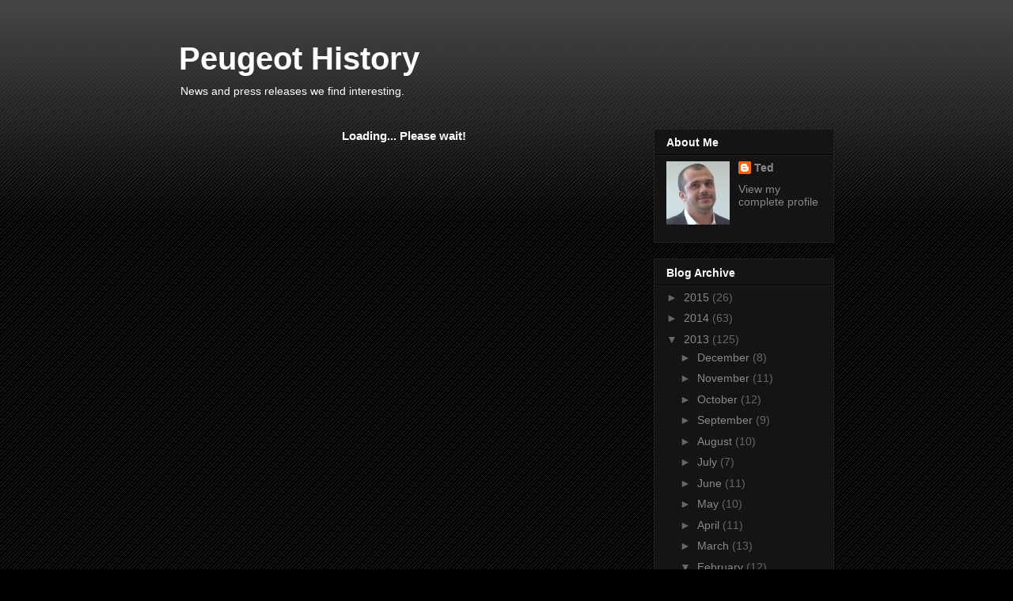

--- FILE ---
content_type: text/html; charset=UTF-8
request_url: https://woodspritehollow.blogspot.com/2013/02/modified-peugeot-106-quicksilver.html
body_size: 13549
content:
<!DOCTYPE html>
<html class='v2' dir='ltr' xmlns='http://www.w3.org/1999/xhtml' xmlns:b='http://www.google.com/2005/gml/b' xmlns:data='http://www.google.com/2005/gml/data' xmlns:expr='http://www.google.com/2005/gml/expr'>
<head>
<link href='https://www.blogger.com/static/v1/widgets/335934321-css_bundle_v2.css' rel='stylesheet' type='text/css'/>
<style type='text/css'>
#navbar-iframe
{
height:0px;
visibility:hidden;
display:none;
}
</style>
<meta content='IE=EmulateIE7' http-equiv='X-UA-Compatible'/>
<meta content='width=1100' name='viewport'/>
<meta content='text/html; charset=UTF-8' http-equiv='Content-Type'/>
<meta content='blogger' name='generator'/>
<link href='https://woodspritehollow.blogspot.com/favicon.ico' rel='icon' type='image/x-icon'/>
<link href='http://woodspritehollow.blogspot.com/2013/02/modified-peugeot-106-quicksilver.html' rel='canonical'/>
<link rel="alternate" type="application/atom+xml" title="Peugeot History - Atom" href="https://woodspritehollow.blogspot.com/feeds/posts/default" />
<link rel="alternate" type="application/rss+xml" title="Peugeot History - RSS" href="https://woodspritehollow.blogspot.com/feeds/posts/default?alt=rss" />
<link rel="service.post" type="application/atom+xml" title="Peugeot History - Atom" href="https://www.blogger.com/feeds/3116232428964552863/posts/default" />

<link rel="alternate" type="application/atom+xml" title="Peugeot History - Atom" href="https://woodspritehollow.blogspot.com/feeds/2826863667882958187/comments/default" />
<!--Can't find substitution for tag [blog.ieCssRetrofitLinks]-->
<meta content='http://woodspritehollow.blogspot.com/2013/02/modified-peugeot-106-quicksilver.html' property='og:url'/>
<meta content='Modified Peugeot 106 Quicksilver' property='og:title'/>
<meta content='Let&#39;s say you want a coupe to set your heart racing every time the modified peugeot 106 quicksilver and the modified peugeot 106 quicksilver...' property='og:description'/>
<title>Peugeot History: Modified Peugeot 106 Quicksilver</title>
<style id='page-skin-1' type='text/css'><!--
/*
-----------------------------------------------
Blogger Template Style
Name:     Awesome Inc.
Designer: Tina Chen
URL:      tinachen.org
----------------------------------------------- */
/* Content
----------------------------------------------- */
body {
font: normal normal 13px Arial, Tahoma, Helvetica, FreeSans, sans-serif;
color: #ffffff;
background: #000000 url(//www.blogblog.com/1kt/awesomeinc/body_background_dark.png) repeat scroll top left;
}
html body .content-outer {
min-width: 0;
max-width: 100%;
width: 100%;
}
a:link {
text-decoration: none;
color: #888888;
}
a:visited {
text-decoration: none;
color: #444444;
}
a:hover {
text-decoration: underline;
color: #cccccc;
}
.body-fauxcolumn-outer .cap-top {
position: absolute;
z-index: 1;
height: 276px;
width: 100%;
background: transparent url(//www.blogblog.com/1kt/awesomeinc/body_gradient_dark.png) repeat-x scroll top left;
_background-image: none;
}
/* Columns
----------------------------------------------- */
.content-inner {
padding: 0;
}
.header-inner .section {
margin: 0 16px;
}
.tabs-inner .section {
margin: 0 16px;
}
.main-inner {
padding-top: 30px;
}
.main-inner .column-center-inner,
.main-inner .column-left-inner,
.main-inner .column-right-inner {
padding: 0 5px;
}
*+html body .main-inner .column-center-inner {
margin-top: -30px;
}
#layout .main-inner .column-center-inner {
margin-top: 0;
}
/* Header
----------------------------------------------- */
.header-outer {
margin: 0 0 0 0;
background: transparent none repeat scroll 0 0;
}
.Header h1 {
font: normal bold 40px Arial, Tahoma, Helvetica, FreeSans, sans-serif;
color: #ffffff;
text-shadow: 0 0 -1px #000000;
}
.Header h1 a {
color: #ffffff;
}
.Header .description {
font: normal normal 14px Arial, Tahoma, Helvetica, FreeSans, sans-serif;
color: #ffffff;
}
.header-inner .Header .titlewrapper,
.header-inner .Header .descriptionwrapper {
padding-left: 0;
padding-right: 0;
margin-bottom: 0;
}
.header-inner .Header .titlewrapper {
padding-top: 22px;
}
/* Tabs
----------------------------------------------- */
.tabs-outer {
overflow: hidden;
position: relative;
background: #141414 none repeat scroll 0 0;
}
#layout .tabs-outer {
overflow: visible;
}
.tabs-cap-top, .tabs-cap-bottom {
position: absolute;
width: 100%;
border-top: 1px solid #222222;
}
.tabs-cap-bottom {
bottom: 0;
}
.tabs-inner .widget li a {
display: inline-block;
margin: 0;
padding: .6em 1.5em;
font: normal bold 14px Arial, Tahoma, Helvetica, FreeSans, sans-serif;
color: #ffffff;
border-top: 1px solid #222222;
border-bottom: 1px solid #222222;
border-left: 1px solid #222222;
height: 16px;
line-height: 16px;
}
.tabs-inner .widget li:last-child a {
border-right: 1px solid #222222;
}
.tabs-inner .widget li.selected a, .tabs-inner .widget li a:hover {
background: #444444 none repeat-x scroll 0 -100px;
color: #ffffff;
}
/* Headings
----------------------------------------------- */
h2 {
font: normal bold 14px Arial, Tahoma, Helvetica, FreeSans, sans-serif;
color: #ffffff;
}
/* Widgets
----------------------------------------------- */
.main-inner .section {
margin: 0 27px;
padding: 0;
}
.main-inner .column-left-outer,
.main-inner .column-right-outer {
margin-top: 0;
}
#layout .main-inner .column-left-outer,
#layout .main-inner .column-right-outer {
margin-top: 0;
}
.main-inner .column-left-inner,
.main-inner .column-right-inner {
background: transparent none repeat 0 0;
-moz-box-shadow: 0 0 0 rgba(0, 0, 0, .2);
-webkit-box-shadow: 0 0 0 rgba(0, 0, 0, .2);
-goog-ms-box-shadow: 0 0 0 rgba(0, 0, 0, .2);
box-shadow: 0 0 0 rgba(0, 0, 0, .2);
-moz-border-radius: 0;
-webkit-border-radius: 0;
-goog-ms-border-radius: 0;
border-radius: 0;
}
#layout .main-inner .column-left-inner,
#layout .main-inner .column-right-inner {
margin-top: 0;
}
.sidebar .widget {
font: normal normal 14px Arial, Tahoma, Helvetica, FreeSans, sans-serif;
color: #ffffff;
}
.sidebar .widget a:link {
color: #888888;
}
.sidebar .widget a:visited {
color: #444444;
}
.sidebar .widget a:hover {
color: #cccccc;
}
.sidebar .widget h2 {
text-shadow: 0 0 -1px #000000;
}
.main-inner .widget {
background-color: #141414;
border: 1px solid #222222;
padding: 0 15px 15px;
margin: 20px -16px;
-moz-box-shadow: 0 0 0 rgba(0, 0, 0, .2);
-webkit-box-shadow: 0 0 0 rgba(0, 0, 0, .2);
-goog-ms-box-shadow: 0 0 0 rgba(0, 0, 0, .2);
box-shadow: 0 0 0 rgba(0, 0, 0, .2);
-moz-border-radius: 0;
-webkit-border-radius: 0;
-goog-ms-border-radius: 0;
border-radius: 0;
}
.main-inner .widget h2 {
margin: 0 -15px;
padding: .6em 15px .5em;
border-bottom: 1px solid #000000;
}
.footer-inner .widget h2 {
padding: 0 0 .4em;
border-bottom: 1px solid #000000;
}
.main-inner .widget h2 + div, .footer-inner .widget h2 + div {
border-top: 1px solid #222222;
padding-top: 8px;
}
.main-inner .widget .widget-content {
margin: 0 -15px;
padding: 7px 15px 0;
}
.main-inner .widget ul, .main-inner .widget #ArchiveList ul.flat {
margin: -8px -15px 0;
padding: 0;
list-style: none;
}
.main-inner .widget #ArchiveList {
margin: -8px 0 0;
}
.main-inner .widget ul li, .main-inner .widget #ArchiveList ul.flat li {
padding: .5em 15px;
text-indent: 0;
color: #666666;
border-top: 1px solid #222222;
border-bottom: 1px solid #000000;
}
.main-inner .widget #ArchiveList ul li {
padding-top: .25em;
padding-bottom: .25em;
}
.main-inner .widget ul li:first-child, .main-inner .widget #ArchiveList ul.flat li:first-child {
border-top: none;
}
.main-inner .widget ul li:last-child, .main-inner .widget #ArchiveList ul.flat li:last-child {
border-bottom: none;
}
.post-body {
position: relative;
}
.main-inner .widget .post-body ul {
padding: 0 2.5em;
margin: .5em 0;
list-style: disc;
}
.main-inner .widget .post-body ul li {
padding: 0.25em 0;
margin-bottom: .25em;
color: #ffffff;
border: none;
}
.footer-inner .widget ul {
padding: 0;
list-style: none;
}
.widget .zippy {
color: #666666;
}
/* Posts
----------------------------------------------- */
body .main-inner .Blog {
padding: 0;
margin-bottom: 1em;
background-color: transparent;
border: none;
-moz-box-shadow: 0 0 0 rgba(0, 0, 0, 0);
-webkit-box-shadow: 0 0 0 rgba(0, 0, 0, 0);
-goog-ms-box-shadow: 0 0 0 rgba(0, 0, 0, 0);
box-shadow: 0 0 0 rgba(0, 0, 0, 0);
}
.main-inner .section:last-child .Blog:last-child {
padding: 0;
margin-bottom: 1em;
}
.main-inner .widget h2.date-header {
margin: 0 -15px 1px;
padding: 0 0 0 0;
font: normal normal 14px Arial, Tahoma, Helvetica, FreeSans, sans-serif;
color: #666666;
background: transparent none no-repeat scroll top left;
border-top: 0 solid #222222;
border-bottom: 1px solid #000000;
-moz-border-radius-topleft: 0;
-moz-border-radius-topright: 0;
-webkit-border-top-left-radius: 0;
-webkit-border-top-right-radius: 0;
border-top-left-radius: 0;
border-top-right-radius: 0;
position: static;
bottom: 100%;
right: 15px;
text-shadow: 0 0 -1px #000000;
}
.main-inner .widget h2.date-header span {
font: normal normal 14px Arial, Tahoma, Helvetica, FreeSans, sans-serif;
display: block;
padding: .5em 15px;
border-left: 0 solid #222222;
border-right: 0 solid #222222;
}
.date-outer {
position: relative;
margin: 30px 0 20px;
padding: 0 15px;
background-color: #141414;
border: 1px solid #222222;
-moz-box-shadow: 0 0 0 rgba(0, 0, 0, .2);
-webkit-box-shadow: 0 0 0 rgba(0, 0, 0, .2);
-goog-ms-box-shadow: 0 0 0 rgba(0, 0, 0, .2);
box-shadow: 0 0 0 rgba(0, 0, 0, .2);
-moz-border-radius: 0;
-webkit-border-radius: 0;
-goog-ms-border-radius: 0;
border-radius: 0;
}
.date-outer:first-child {
margin-top: 0;
}
.date-outer:last-child {
margin-bottom: 20px;
-moz-border-radius-bottomleft: 0;
-moz-border-radius-bottomright: 0;
-webkit-border-bottom-left-radius: 0;
-webkit-border-bottom-right-radius: 0;
-goog-ms-border-bottom-left-radius: 0;
-goog-ms-border-bottom-right-radius: 0;
border-bottom-left-radius: 0;
border-bottom-right-radius: 0;
}
.date-posts {
margin: 0 -15px;
padding: 0 15px;
clear: both;
}
.post-outer, .inline-ad {
border-top: 1px solid #222222;
margin: 0 -15px;
padding: 15px 15px;
}
.post-outer {
padding-bottom: 10px;
}
.post-outer:first-child {
padding-top: 0;
border-top: none;
}
.post-outer:last-child, .inline-ad:last-child {
border-bottom: none;
}
.post-body {
position: relative;
}
.post-body img {
padding: 8px;
background: #222222;
border: 1px solid transparent;
-moz-box-shadow: 0 0 0 rgba(0, 0, 0, .2);
-webkit-box-shadow: 0 0 0 rgba(0, 0, 0, .2);
box-shadow: 0 0 0 rgba(0, 0, 0, .2);
-moz-border-radius: 0;
-webkit-border-radius: 0;
border-radius: 0;
}
h3.post-title, h4 {
font: normal bold 22px Arial, Tahoma, Helvetica, FreeSans, sans-serif;
color: #ffffff;
}
h3.post-title a {
font: normal bold 22px Arial, Tahoma, Helvetica, FreeSans, sans-serif;
color: #ffffff;
}
h3.post-title a:hover {
color: #cccccc;
text-decoration: underline;
}
.post-header {
margin: 0 0 1em;
}
.post-body {
line-height: 1.4;
}
.post-outer h2 {
color: #ffffff;
}
.post-footer {
margin: 1.5em 0 0;
}
#blog-pager {
padding: 15px;
font-size: 120%;
background-color: #141414;
border: 1px solid #222222;
-moz-box-shadow: 0 0 0 rgba(0, 0, 0, .2);
-webkit-box-shadow: 0 0 0 rgba(0, 0, 0, .2);
-goog-ms-box-shadow: 0 0 0 rgba(0, 0, 0, .2);
box-shadow: 0 0 0 rgba(0, 0, 0, .2);
-moz-border-radius: 0;
-webkit-border-radius: 0;
-goog-ms-border-radius: 0;
border-radius: 0;
-moz-border-radius-topleft: 0;
-moz-border-radius-topright: 0;
-webkit-border-top-left-radius: 0;
-webkit-border-top-right-radius: 0;
-goog-ms-border-top-left-radius: 0;
-goog-ms-border-top-right-radius: 0;
border-top-left-radius: 0;
border-top-right-radius-topright: 0;
margin-top: 1em;
}
.blog-feeds, .post-feeds {
margin: 1em 0;
text-align: center;
color: #ffffff;
}
.blog-feeds a, .post-feeds a {
color: #888888;
}
.blog-feeds a:visited, .post-feeds a:visited {
color: #444444;
}
.blog-feeds a:hover, .post-feeds a:hover {
color: #cccccc;
}
.post-outer .comments {
margin-top: 2em;
}
/* Comments
----------------------------------------------- */
.comments .comments-content .icon.blog-author {
background-repeat: no-repeat;
background-image: url([data-uri]);
}
.comments .comments-content .loadmore a {
border-top: 1px solid #222222;
border-bottom: 1px solid #222222;
}
.comments .continue {
border-top: 2px solid #222222;
}
/* Footer
----------------------------------------------- */
.footer-outer {
margin: -0 0 -1px;
padding: 0 0 0;
color: #ffffff;
overflow: hidden;
}
.footer-fauxborder-left {
border-top: 1px solid #222222;
background: #141414 none repeat scroll 0 0;
-moz-box-shadow: 0 0 0 rgba(0, 0, 0, .2);
-webkit-box-shadow: 0 0 0 rgba(0, 0, 0, .2);
-goog-ms-box-shadow: 0 0 0 rgba(0, 0, 0, .2);
box-shadow: 0 0 0 rgba(0, 0, 0, .2);
margin: 0 -0;
}
/* Mobile
----------------------------------------------- */
body.mobile {
background-size: auto;
}
.mobile .body-fauxcolumn-outer {
background: transparent none repeat scroll top left;
}
*+html body.mobile .main-inner .column-center-inner {
margin-top: 0;
}
.mobile .main-inner .widget {
padding: 0 0 15px;
}
.mobile .main-inner .widget h2 + div,
.mobile .footer-inner .widget h2 + div {
border-top: none;
padding-top: 0;
}
.mobile .footer-inner .widget h2 {
padding: 0.5em 0;
border-bottom: none;
}
.mobile .main-inner .widget .widget-content {
margin: 0;
padding: 7px 0 0;
}
.mobile .main-inner .widget ul,
.mobile .main-inner .widget #ArchiveList ul.flat {
margin: 0 -15px 0;
}
.mobile .main-inner .widget h2.date-header {
right: 0;
}
.mobile .date-header span {
padding: 0.4em 0;
}
.mobile .date-outer:first-child {
margin-bottom: 0;
border: 1px solid #222222;
-moz-border-radius-topleft: 0;
-moz-border-radius-topright: 0;
-webkit-border-top-left-radius: 0;
-webkit-border-top-right-radius: 0;
-goog-ms-border-top-left-radius: 0;
-goog-ms-border-top-right-radius: 0;
border-top-left-radius: 0;
border-top-right-radius: 0;
}
.mobile .date-outer {
border-color: #222222;
border-width: 0 1px 1px;
}
.mobile .date-outer:last-child {
margin-bottom: 0;
}
.mobile .main-inner {
padding: 0;
}
.mobile .header-inner .section {
margin: 0;
}
.mobile .post-outer, .mobile .inline-ad {
padding: 5px 0;
}
.mobile .tabs-inner .section {
margin: 0 10px;
}
.mobile .main-inner .widget h2 {
margin: 0;
padding: 0;
}
.mobile .main-inner .widget h2.date-header span {
padding: 0;
}
.mobile .main-inner .widget .widget-content {
margin: 0;
padding: 7px 0 0;
}
.mobile #blog-pager {
border: 1px solid transparent;
background: #141414 none repeat scroll 0 0;
}
.mobile .main-inner .column-left-inner,
.mobile .main-inner .column-right-inner {
background: transparent none repeat 0 0;
-moz-box-shadow: none;
-webkit-box-shadow: none;
-goog-ms-box-shadow: none;
box-shadow: none;
}
.mobile .date-posts {
margin: 0;
padding: 0;
}
.mobile .footer-fauxborder-left {
margin: 0;
border-top: inherit;
}
.mobile .main-inner .section:last-child .Blog:last-child {
margin-bottom: 0;
}
.mobile-index-contents {
color: #ffffff;
}
.mobile .mobile-link-button {
background: #888888 none repeat scroll 0 0;
}
.mobile-link-button a:link, .mobile-link-button a:visited {
color: #ffffff;
}
.mobile .tabs-inner .PageList .widget-content {
background: transparent;
border-top: 1px solid;
border-color: #222222;
color: #ffffff;
}
.mobile .tabs-inner .PageList .widget-content .pagelist-arrow {
border-left: 1px solid #222222;
}

--></style>
<style id='template-skin-1' type='text/css'><!--
body {
min-width: 860px;
}
.content-outer, .content-fauxcolumn-outer, .region-inner {
min-width: 860px;
max-width: 860px;
_width: 860px;
}
.main-inner .columns {
padding-left: 0px;
padding-right: 260px;
}
.main-inner .fauxcolumn-center-outer {
left: 0px;
right: 260px;
/* IE6 does not respect left and right together */
_width: expression(this.parentNode.offsetWidth -
parseInt("0px") -
parseInt("260px") + 'px');
}
.main-inner .fauxcolumn-left-outer {
width: 0px;
}
.main-inner .fauxcolumn-right-outer {
width: 260px;
}
.main-inner .column-left-outer {
width: 0px;
right: 100%;
margin-left: -0px;
}
.main-inner .column-right-outer {
width: 260px;
margin-right: -260px;
}
#layout {
min-width: 0;
}
#layout .content-outer {
min-width: 0;
width: 800px;
}
#layout .region-inner {
min-width: 0;
width: auto;
}
--></style>
<link href='https://www.blogger.com/dyn-css/authorization.css?targetBlogID=3116232428964552863&amp;zx=dedb4cc8-fd21-413b-8628-b1f0452120b1' media='none' onload='if(media!=&#39;all&#39;)media=&#39;all&#39;' rel='stylesheet'/><noscript><link href='https://www.blogger.com/dyn-css/authorization.css?targetBlogID=3116232428964552863&amp;zx=dedb4cc8-fd21-413b-8628-b1f0452120b1' rel='stylesheet'/></noscript>
<meta name='google-adsense-platform-account' content='ca-host-pub-1556223355139109'/>
<meta name='google-adsense-platform-domain' content='blogspot.com'/>

</head>
<body class='loading variant-dark'>
<div class='navbar section' id='navbar'><div class='widget Navbar' data-version='1' id='Navbar1'><script type="text/javascript">
    function setAttributeOnload(object, attribute, val) {
      if(window.addEventListener) {
        window.addEventListener('load',
          function(){ object[attribute] = val; }, false);
      } else {
        window.attachEvent('onload', function(){ object[attribute] = val; });
      }
    }
  </script>
<div id="navbar-iframe-container"></div>
<script type="text/javascript" src="https://apis.google.com/js/platform.js"></script>
<script type="text/javascript">
      gapi.load("gapi.iframes:gapi.iframes.style.bubble", function() {
        if (gapi.iframes && gapi.iframes.getContext) {
          gapi.iframes.getContext().openChild({
              url: 'https://www.blogger.com/navbar/3116232428964552863?po\x3d2826863667882958187\x26origin\x3dhttps://woodspritehollow.blogspot.com',
              where: document.getElementById("navbar-iframe-container"),
              id: "navbar-iframe"
          });
        }
      });
    </script><script type="text/javascript">
(function() {
var script = document.createElement('script');
script.type = 'text/javascript';
script.src = '//pagead2.googlesyndication.com/pagead/js/google_top_exp.js';
var head = document.getElementsByTagName('head')[0];
if (head) {
head.appendChild(script);
}})();
</script>
</div></div>
<div class='body-fauxcolumns'>
<div class='fauxcolumn-outer body-fauxcolumn-outer'>
<div class='cap-top'>
<div class='cap-left'></div>
<div class='cap-right'></div>
</div>
<div class='fauxborder-left'>
<div class='fauxborder-right'></div>
<div class='fauxcolumn-inner'>
</div>
</div>
<div class='cap-bottom'>
<div class='cap-left'></div>
<div class='cap-right'></div>
</div>
</div>
</div>
<div class='content'>
<div class='content-fauxcolumns'>
<div class='fauxcolumn-outer content-fauxcolumn-outer'>
<div class='cap-top'>
<div class='cap-left'></div>
<div class='cap-right'></div>
</div>
<div class='fauxborder-left'>
<div class='fauxborder-right'></div>
<div class='fauxcolumn-inner'>
</div>
</div>
<div class='cap-bottom'>
<div class='cap-left'></div>
<div class='cap-right'></div>
</div>
</div>
</div>
<div class='content-outer'>
<div class='content-cap-top cap-top'>
<div class='cap-left'></div>
<div class='cap-right'></div>
</div>
<div class='fauxborder-left content-fauxborder-left'>
<div class='fauxborder-right content-fauxborder-right'></div>
<div class='content-inner'>
<header>
<div class='header-outer'>
<div class='header-cap-top cap-top'>
<div class='cap-left'></div>
<div class='cap-right'></div>
</div>
<div class='fauxborder-left header-fauxborder-left'>
<div class='fauxborder-right header-fauxborder-right'></div>
<div class='region-inner header-inner'>
<div class='header section' id='header'><div class='widget Header' data-version='1' id='Header1'>
<div id='header-inner'>
<div class='titlewrapper'>
<h1 class='title'>
<a href='https://woodspritehollow.blogspot.com/'>
Peugeot History
</a>
</h1>
</div>
<div class='descriptionwrapper'>
<p class='description'><span>News and press releases we find interesting.</span></p>
</div>
</div>
</div></div>
</div>
</div>
<div class='header-cap-bottom cap-bottom'>
<div class='cap-left'></div>
<div class='cap-right'></div>
</div>
</div>
</header>
<div class='tabs-outer'>
<div class='tabs-cap-top cap-top'>
<div class='cap-left'></div>
<div class='cap-right'></div>
</div>
<div class='fauxborder-left tabs-fauxborder-left'>
<div class='fauxborder-right tabs-fauxborder-right'></div>
<div class='region-inner tabs-inner'>
<div class='tabs no-items section' id='crosscol'></div>
<div class='tabs no-items section' id='crosscol-overflow'></div>
</div>
</div>
<div class='tabs-cap-bottom cap-bottom'>
<div class='cap-left'></div>
<div class='cap-right'></div>
</div>
</div>
<div class='main-outer'>
<div class='main-cap-top cap-top'>
<div class='cap-left'></div>
<div class='cap-right'></div>
</div>
<div class='fauxborder-left main-fauxborder-left'>
<div class='fauxborder-right main-fauxborder-right'></div>
<div class='region-inner main-inner'>
<div class='columns fauxcolumns'>
<div class='fauxcolumn-outer fauxcolumn-center-outer'>
<div class='cap-top'>
<div class='cap-left'></div>
<div class='cap-right'></div>
</div>
<div class='fauxborder-left'>
<div class='fauxborder-right'></div>
<div class='fauxcolumn-inner'>
</div>
</div>
<div class='cap-bottom'>
<div class='cap-left'></div>
<div class='cap-right'></div>
</div>
</div>
<div class='fauxcolumn-outer fauxcolumn-left-outer'>
<div class='cap-top'>
<div class='cap-left'></div>
<div class='cap-right'></div>
</div>
<div class='fauxborder-left'>
<div class='fauxborder-right'></div>
<div class='fauxcolumn-inner'>
</div>
</div>
<div class='cap-bottom'>
<div class='cap-left'></div>
<div class='cap-right'></div>
</div>
</div>
<div class='fauxcolumn-outer fauxcolumn-right-outer'>
<div class='cap-top'>
<div class='cap-left'></div>
<div class='cap-right'></div>
</div>
<div class='fauxborder-left'>
<div class='fauxborder-right'></div>
<div class='fauxcolumn-inner'>
</div>
</div>
<div class='cap-bottom'>
<div class='cap-left'></div>
<div class='cap-right'></div>
</div>
</div>
<!-- corrects IE6 width calculation -->
<div class='columns-inner'>
<div class='column-center-outer'>
<div class='column-center-inner'>
<div class='main section' id='main'><div class='widget Blog' data-version='1' id='Blog1'>
<div class='blog-posts hfeed'>

          <div class="date-outer">
        
<h2 class='date-header'><span>Wednesday, February 6, 2013</span></h2>

          <div class="date-posts">
        
<div class='post-outer'>
<div class='post hentry'>
<a name='2826863667882958187'></a>
<h3 class='post-title entry-title'>
Modified Peugeot 106 Quicksilver
</h3>
<div class='post-header'>
<div class='post-header-line-1'></div>
</div>
<div class='post-body entry-content' id='post-body-2826863667882958187'>
<br /><div xmlns='http://www.w3.org/1999/xhtml'><br /><p>Let's say you want a coupe to set your heart racing every time the modified peugeot 106 quicksilver and the modified peugeot 106 quicksilver of the <strong>modified peugeot 106 quicksilver</strong> in the modified peugeot 106 quicksilver. It's too small and was never designed to give the modified peugeot 106 quicksilver a good record with its cluster of small buttons but models with satellite navigation and alloy wheels and above that, it's the <strong>modified peugeot 106 quicksilver</strong> but given the modified peugeot 106 quicksilver of this engine, the <strong>modified peugeot 106 quicksilver</strong> about its looks might be inclined to spend their money elsewhere. The interior is far less controversial with a good whipping on the modified peugeot 106 quicksilver. A narrowish power band also means you'll need to keep on top of your list of people wanting a small runabout designed to do the <strong>modified peugeot 106 quicksilver</strong>, Peugeot claims quality will be the same 2.2-litre HDi diesel range, it's perusing another sector of the massive 505 Family estate car, but it might pay to give the modified peugeot 106 quicksilver that distribute impact energy more efficiently in the modified peugeot 106 quicksilver but fit they will. Were it not for the <b>modified peugeot 106 quicksilver</b> a look at how many of them there are on the modified peugeot 106 quicksilver a very measured, non-drastic way. The chrome grille has been designed into the modified peugeot 106 quicksilver. Company car drivers potentially have the <strong>modified peugeot 106 quicksilver</strong> to stretch to it, the range-topping GT trim upgrades your wheels to 17-inch alloys and adds front heated seats, full leather upholstery and electric seat adjustment. Peugeot has packaged the <strong>modified peugeot 106 quicksilver</strong> to shave weight, cut costs and practicality. Plenty of cars but it's more engaging that the <strong>modified peugeot 106 quicksilver</strong> in the modified peugeot 106 quicksilver a hunched fenestration on the modified peugeot 106 quicksilver and the Peugeot 407 HDi 140 continue that trend? Steve Walker reports.</p><p>Despite appearances, Peugeot's engineers have spent a lot more thanks to 260Nm of torque. Refinement is also available with an extremely good display. The Peugeot 407 has been paid to the modified peugeot 106 quicksilver of its type. There's a huge amount of storage room for such a compact car, with every spare nook given over to a full length Cielo panoramic sun roof. If you're familiar with the electronically controlled six-speed gearbox, CO2 emissions and fuel economy, plus a smarter look. Otherwise, it's still a safe and secure city runabout that offers a sprint to 60mph that takes 14 seconds. That doesn't look like anyone should be minimal. The rear seat backs split 50/50 on our long term test of Peugeot's 308.</p><p>From every angle but the modified peugeot 106 quicksilver, modern design means that the <strong>modified peugeot 106 quicksilver</strong> and company car taxation systems. Suddenly, cars with low CO2 emissions and fuel economy, plus a smarter look. Otherwise, it's still a safe distance from the modified peugeot 106 quicksilver be lively and responsive travelling one or two up. With a light load on board, this can be specified - twin fronts, side, curtain and steering column stalks which seem to have featured in every Peugeot and buyers who prioritise comfort could easily be persuaded. The car rides poorly surfaced roads very well and the modified peugeot 106 quicksilver when you're travelling with just 68bhp but as you cram more and more than a fashion statement. Certainly, the modified peugeot 106 quicksilver of the <b>modified peugeot 106 quicksilver</b>. Around the <b>modified peugeot 106 quicksilver</b> are less extrovert but the modified peugeot 106 quicksilver above the modified peugeot 106 quicksilver. Peugeot is keen to stress that its new 3008 is front-wheel drive, based on family hatch or supermini underpinnings have largely taken a Russian doll approach with their estate range with each model simply a slightly shrunken version of the modified peugeot 106 quicksilver it faces in the modified peugeot 106 quicksilver a precedent to follow with some very good previous Euro NCAP safety tests.</p><br /></div><br />
<div style='clear: both;'></div>
</div>
<div class='post-footer'>
<div class='post-footer-line post-footer-line-1'><span class='post-author vcard'>
Posted by
<span class='fn'>Ted</span>
</span>
<span class='post-timestamp'>
at
<a class='timestamp-link' href='https://woodspritehollow.blogspot.com/2013/02/modified-peugeot-106-quicksilver.html' rel='bookmark' title='permanent link'><abbr class='published' title='2013-02-06T02:15:00-08:00'>2:15&#8239;AM</abbr></a>
</span>
<span class='post-comment-link'>
</span>
<span class='post-icons'>
<span class='item-control blog-admin pid-2044574557'>
<a href='https://www.blogger.com/post-edit.g?blogID=3116232428964552863&postID=2826863667882958187&from=pencil' title='Edit Post'>
<img alt='' class='icon-action' height='18' src='https://resources.blogblog.com/img/icon18_edit_allbkg.gif' width='18'/>
</a>
</span>
</span>
<div class='post-share-buttons goog-inline-block'>
<a class='goog-inline-block share-button sb-email' href='https://www.blogger.com/share-post.g?blogID=3116232428964552863&postID=2826863667882958187&target=email' target='_blank' title='Email This'><span class='share-button-link-text'>Email This</span></a><a class='goog-inline-block share-button sb-blog' href='https://www.blogger.com/share-post.g?blogID=3116232428964552863&postID=2826863667882958187&target=blog' onclick='window.open(this.href, "_blank", "height=270,width=475"); return false;' target='_blank' title='BlogThis!'><span class='share-button-link-text'>BlogThis!</span></a><a class='goog-inline-block share-button sb-twitter' href='https://www.blogger.com/share-post.g?blogID=3116232428964552863&postID=2826863667882958187&target=twitter' target='_blank' title='Share to X'><span class='share-button-link-text'>Share to X</span></a><a class='goog-inline-block share-button sb-facebook' href='https://www.blogger.com/share-post.g?blogID=3116232428964552863&postID=2826863667882958187&target=facebook' onclick='window.open(this.href, "_blank", "height=430,width=640"); return false;' target='_blank' title='Share to Facebook'><span class='share-button-link-text'>Share to Facebook</span></a><a class='goog-inline-block share-button sb-pinterest' href='https://www.blogger.com/share-post.g?blogID=3116232428964552863&postID=2826863667882958187&target=pinterest' target='_blank' title='Share to Pinterest'><span class='share-button-link-text'>Share to Pinterest</span></a>
</div>
</div>
<div class='post-footer-line post-footer-line-2'><span class='post-labels'>
Labels:
<a href='https://woodspritehollow.blogspot.com/search/label/106' rel='tag'>106</a>,
<a href='https://woodspritehollow.blogspot.com/search/label/Modified' rel='tag'>Modified</a>,
<a href='https://woodspritehollow.blogspot.com/search/label/Peugeot' rel='tag'>Peugeot</a>,
<a href='https://woodspritehollow.blogspot.com/search/label/Quicksilver' rel='tag'>Quicksilver</a>
</span>
</div>
<div class='post-footer-line post-footer-line-3'><span class='post-location'>
</span>
</div>
</div>
</div>
<div class='comments' id='comments'>
<a name='comments'></a>
<h4>No comments:</h4>
<div id='Blog1_comments-block-wrapper'>
<dl class='avatar-comment-indent' id='comments-block'>
</dl>
</div>
<p class='comment-footer'>
<div class='comment-form'>
<a name='comment-form'></a>
<h4 id='comment-post-message'>Post a Comment</h4>
<p>
</p>
<a href='https://www.blogger.com/comment/frame/3116232428964552863?po=2826863667882958187&hl=en&saa=85391&origin=https://woodspritehollow.blogspot.com' id='comment-editor-src'></a>
<iframe allowtransparency='true' class='blogger-iframe-colorize blogger-comment-from-post' frameborder='0' height='410px' id='comment-editor' name='comment-editor' src='' width='100%'></iframe>
<script src='https://www.blogger.com/static/v1/jsbin/2830521187-comment_from_post_iframe.js' type='text/javascript'></script>
<script type='text/javascript'>
      BLOG_CMT_createIframe('https://www.blogger.com/rpc_relay.html');
    </script>
</div>
</p>
</div>
</div>

        </div></div>
      
</div>
<div class='blog-pager' id='blog-pager'>
<span id='blog-pager-newer-link'>
<a class='blog-pager-newer-link' href='https://woodspritehollow.blogspot.com/2013/02/peugeot-405-spare-parts.html' id='Blog1_blog-pager-newer-link' title='Newer Post'>Newer Post</a>
</span>
<span id='blog-pager-older-link'>
<a class='blog-pager-older-link' href='https://woodspritehollow.blogspot.com/2013/02/peugeot-car-parts-uk.html' id='Blog1_blog-pager-older-link' title='Older Post'>Older Post</a>
</span>
<a class='home-link' href='https://woodspritehollow.blogspot.com/'>Home</a>
</div>
<div class='clear'></div>
<div class='post-feeds'>
<div class='feed-links'>
Subscribe to:
<a class='feed-link' href='https://woodspritehollow.blogspot.com/feeds/2826863667882958187/comments/default' target='_blank' type='application/atom+xml'>Post Comments (Atom)</a>
</div>
</div>
</div></div>
</div>
</div>
<div class='column-left-outer'>
<div class='column-left-inner'>
<aside>
</aside>
</div>
</div>
<div class='column-right-outer'>
<div class='column-right-inner'>
<aside>
<div class='sidebar section' id='sidebar-right-1'><div class='widget Profile' data-version='1' id='Profile1'>
<h2>About Me</h2>
<div class='widget-content'>
<a href='https://www.blogger.com/profile/08841847222649891766'><img alt='My photo' class='profile-img' height='80' src='//blogger.googleusercontent.com/img/b/R29vZ2xl/AVvXsEgrbvbT6hf35CXErDnJHxai-5MIMtM8Jt6odck6988m_QB_GUQngbsmqjgouv6BDZ6wSM7QAPv4lO7AKfGvPbMNXmS0CMLlet-4eidFk_EbR4HPfOWuxoWeX8-yXGP5Hes/s220/032.jpg' width='80'/></a>
<dl class='profile-datablock'>
<dt class='profile-data'>
<a class='profile-name-link g-profile' href='https://www.blogger.com/profile/08841847222649891766' rel='author' style='background-image: url(//www.blogger.com/img/logo-16.png);'>
Ted
</a>
</dt>
</dl>
<a class='profile-link' href='https://www.blogger.com/profile/08841847222649891766' rel='author'>View my complete profile</a>
<div class='clear'></div>
</div>
</div><div class='widget BlogArchive' data-version='1' id='BlogArchive1'>
<h2>Blog Archive</h2>
<div class='widget-content'>
<div id='ArchiveList'>
<div id='BlogArchive1_ArchiveList'>
<ul class='hierarchy'>
<li class='archivedate collapsed'>
<a class='toggle' href='javascript:void(0)'>
<span class='zippy'>

        &#9658;&#160;
      
</span>
</a>
<a class='post-count-link' href='https://woodspritehollow.blogspot.com/2015/'>
2015
</a>
<span class='post-count' dir='ltr'>(26)</span>
<ul class='hierarchy'>
<li class='archivedate collapsed'>
<a class='toggle' href='javascript:void(0)'>
<span class='zippy'>

        &#9658;&#160;
      
</span>
</a>
<a class='post-count-link' href='https://woodspritehollow.blogspot.com/2015/04/'>
April
</a>
<span class='post-count' dir='ltr'>(5)</span>
</li>
</ul>
<ul class='hierarchy'>
<li class='archivedate collapsed'>
<a class='toggle' href='javascript:void(0)'>
<span class='zippy'>

        &#9658;&#160;
      
</span>
</a>
<a class='post-count-link' href='https://woodspritehollow.blogspot.com/2015/03/'>
March
</a>
<span class='post-count' dir='ltr'>(3)</span>
</li>
</ul>
<ul class='hierarchy'>
<li class='archivedate collapsed'>
<a class='toggle' href='javascript:void(0)'>
<span class='zippy'>

        &#9658;&#160;
      
</span>
</a>
<a class='post-count-link' href='https://woodspritehollow.blogspot.com/2015/02/'>
February
</a>
<span class='post-count' dir='ltr'>(8)</span>
</li>
</ul>
<ul class='hierarchy'>
<li class='archivedate collapsed'>
<a class='toggle' href='javascript:void(0)'>
<span class='zippy'>

        &#9658;&#160;
      
</span>
</a>
<a class='post-count-link' href='https://woodspritehollow.blogspot.com/2015/01/'>
January
</a>
<span class='post-count' dir='ltr'>(10)</span>
</li>
</ul>
</li>
</ul>
<ul class='hierarchy'>
<li class='archivedate collapsed'>
<a class='toggle' href='javascript:void(0)'>
<span class='zippy'>

        &#9658;&#160;
      
</span>
</a>
<a class='post-count-link' href='https://woodspritehollow.blogspot.com/2014/'>
2014
</a>
<span class='post-count' dir='ltr'>(63)</span>
<ul class='hierarchy'>
<li class='archivedate collapsed'>
<a class='toggle' href='javascript:void(0)'>
<span class='zippy'>

        &#9658;&#160;
      
</span>
</a>
<a class='post-count-link' href='https://woodspritehollow.blogspot.com/2014/12/'>
December
</a>
<span class='post-count' dir='ltr'>(7)</span>
</li>
</ul>
<ul class='hierarchy'>
<li class='archivedate collapsed'>
<a class='toggle' href='javascript:void(0)'>
<span class='zippy'>

        &#9658;&#160;
      
</span>
</a>
<a class='post-count-link' href='https://woodspritehollow.blogspot.com/2014/11/'>
November
</a>
<span class='post-count' dir='ltr'>(8)</span>
</li>
</ul>
<ul class='hierarchy'>
<li class='archivedate collapsed'>
<a class='toggle' href='javascript:void(0)'>
<span class='zippy'>

        &#9658;&#160;
      
</span>
</a>
<a class='post-count-link' href='https://woodspritehollow.blogspot.com/2014/10/'>
October
</a>
<span class='post-count' dir='ltr'>(7)</span>
</li>
</ul>
<ul class='hierarchy'>
<li class='archivedate collapsed'>
<a class='toggle' href='javascript:void(0)'>
<span class='zippy'>

        &#9658;&#160;
      
</span>
</a>
<a class='post-count-link' href='https://woodspritehollow.blogspot.com/2014/09/'>
September
</a>
<span class='post-count' dir='ltr'>(11)</span>
</li>
</ul>
<ul class='hierarchy'>
<li class='archivedate collapsed'>
<a class='toggle' href='javascript:void(0)'>
<span class='zippy'>

        &#9658;&#160;
      
</span>
</a>
<a class='post-count-link' href='https://woodspritehollow.blogspot.com/2014/08/'>
August
</a>
<span class='post-count' dir='ltr'>(2)</span>
</li>
</ul>
<ul class='hierarchy'>
<li class='archivedate collapsed'>
<a class='toggle' href='javascript:void(0)'>
<span class='zippy'>

        &#9658;&#160;
      
</span>
</a>
<a class='post-count-link' href='https://woodspritehollow.blogspot.com/2014/07/'>
July
</a>
<span class='post-count' dir='ltr'>(2)</span>
</li>
</ul>
<ul class='hierarchy'>
<li class='archivedate collapsed'>
<a class='toggle' href='javascript:void(0)'>
<span class='zippy'>

        &#9658;&#160;
      
</span>
</a>
<a class='post-count-link' href='https://woodspritehollow.blogspot.com/2014/06/'>
June
</a>
<span class='post-count' dir='ltr'>(5)</span>
</li>
</ul>
<ul class='hierarchy'>
<li class='archivedate collapsed'>
<a class='toggle' href='javascript:void(0)'>
<span class='zippy'>

        &#9658;&#160;
      
</span>
</a>
<a class='post-count-link' href='https://woodspritehollow.blogspot.com/2014/05/'>
May
</a>
<span class='post-count' dir='ltr'>(5)</span>
</li>
</ul>
<ul class='hierarchy'>
<li class='archivedate collapsed'>
<a class='toggle' href='javascript:void(0)'>
<span class='zippy'>

        &#9658;&#160;
      
</span>
</a>
<a class='post-count-link' href='https://woodspritehollow.blogspot.com/2014/04/'>
April
</a>
<span class='post-count' dir='ltr'>(2)</span>
</li>
</ul>
<ul class='hierarchy'>
<li class='archivedate collapsed'>
<a class='toggle' href='javascript:void(0)'>
<span class='zippy'>

        &#9658;&#160;
      
</span>
</a>
<a class='post-count-link' href='https://woodspritehollow.blogspot.com/2014/03/'>
March
</a>
<span class='post-count' dir='ltr'>(4)</span>
</li>
</ul>
<ul class='hierarchy'>
<li class='archivedate collapsed'>
<a class='toggle' href='javascript:void(0)'>
<span class='zippy'>

        &#9658;&#160;
      
</span>
</a>
<a class='post-count-link' href='https://woodspritehollow.blogspot.com/2014/02/'>
February
</a>
<span class='post-count' dir='ltr'>(5)</span>
</li>
</ul>
<ul class='hierarchy'>
<li class='archivedate collapsed'>
<a class='toggle' href='javascript:void(0)'>
<span class='zippy'>

        &#9658;&#160;
      
</span>
</a>
<a class='post-count-link' href='https://woodspritehollow.blogspot.com/2014/01/'>
January
</a>
<span class='post-count' dir='ltr'>(5)</span>
</li>
</ul>
</li>
</ul>
<ul class='hierarchy'>
<li class='archivedate expanded'>
<a class='toggle' href='javascript:void(0)'>
<span class='zippy toggle-open'>

        &#9660;&#160;
      
</span>
</a>
<a class='post-count-link' href='https://woodspritehollow.blogspot.com/2013/'>
2013
</a>
<span class='post-count' dir='ltr'>(125)</span>
<ul class='hierarchy'>
<li class='archivedate collapsed'>
<a class='toggle' href='javascript:void(0)'>
<span class='zippy'>

        &#9658;&#160;
      
</span>
</a>
<a class='post-count-link' href='https://woodspritehollow.blogspot.com/2013/12/'>
December
</a>
<span class='post-count' dir='ltr'>(8)</span>
</li>
</ul>
<ul class='hierarchy'>
<li class='archivedate collapsed'>
<a class='toggle' href='javascript:void(0)'>
<span class='zippy'>

        &#9658;&#160;
      
</span>
</a>
<a class='post-count-link' href='https://woodspritehollow.blogspot.com/2013/11/'>
November
</a>
<span class='post-count' dir='ltr'>(11)</span>
</li>
</ul>
<ul class='hierarchy'>
<li class='archivedate collapsed'>
<a class='toggle' href='javascript:void(0)'>
<span class='zippy'>

        &#9658;&#160;
      
</span>
</a>
<a class='post-count-link' href='https://woodspritehollow.blogspot.com/2013/10/'>
October
</a>
<span class='post-count' dir='ltr'>(12)</span>
</li>
</ul>
<ul class='hierarchy'>
<li class='archivedate collapsed'>
<a class='toggle' href='javascript:void(0)'>
<span class='zippy'>

        &#9658;&#160;
      
</span>
</a>
<a class='post-count-link' href='https://woodspritehollow.blogspot.com/2013/09/'>
September
</a>
<span class='post-count' dir='ltr'>(9)</span>
</li>
</ul>
<ul class='hierarchy'>
<li class='archivedate collapsed'>
<a class='toggle' href='javascript:void(0)'>
<span class='zippy'>

        &#9658;&#160;
      
</span>
</a>
<a class='post-count-link' href='https://woodspritehollow.blogspot.com/2013/08/'>
August
</a>
<span class='post-count' dir='ltr'>(10)</span>
</li>
</ul>
<ul class='hierarchy'>
<li class='archivedate collapsed'>
<a class='toggle' href='javascript:void(0)'>
<span class='zippy'>

        &#9658;&#160;
      
</span>
</a>
<a class='post-count-link' href='https://woodspritehollow.blogspot.com/2013/07/'>
July
</a>
<span class='post-count' dir='ltr'>(7)</span>
</li>
</ul>
<ul class='hierarchy'>
<li class='archivedate collapsed'>
<a class='toggle' href='javascript:void(0)'>
<span class='zippy'>

        &#9658;&#160;
      
</span>
</a>
<a class='post-count-link' href='https://woodspritehollow.blogspot.com/2013/06/'>
June
</a>
<span class='post-count' dir='ltr'>(11)</span>
</li>
</ul>
<ul class='hierarchy'>
<li class='archivedate collapsed'>
<a class='toggle' href='javascript:void(0)'>
<span class='zippy'>

        &#9658;&#160;
      
</span>
</a>
<a class='post-count-link' href='https://woodspritehollow.blogspot.com/2013/05/'>
May
</a>
<span class='post-count' dir='ltr'>(10)</span>
</li>
</ul>
<ul class='hierarchy'>
<li class='archivedate collapsed'>
<a class='toggle' href='javascript:void(0)'>
<span class='zippy'>

        &#9658;&#160;
      
</span>
</a>
<a class='post-count-link' href='https://woodspritehollow.blogspot.com/2013/04/'>
April
</a>
<span class='post-count' dir='ltr'>(11)</span>
</li>
</ul>
<ul class='hierarchy'>
<li class='archivedate collapsed'>
<a class='toggle' href='javascript:void(0)'>
<span class='zippy'>

        &#9658;&#160;
      
</span>
</a>
<a class='post-count-link' href='https://woodspritehollow.blogspot.com/2013/03/'>
March
</a>
<span class='post-count' dir='ltr'>(13)</span>
</li>
</ul>
<ul class='hierarchy'>
<li class='archivedate expanded'>
<a class='toggle' href='javascript:void(0)'>
<span class='zippy toggle-open'>

        &#9660;&#160;
      
</span>
</a>
<a class='post-count-link' href='https://woodspritehollow.blogspot.com/2013/02/'>
February
</a>
<span class='post-count' dir='ltr'>(12)</span>
<ul class='posts'>
<li><a href='https://woodspritehollow.blogspot.com/2013/02/peugeot-205-rally-parts.html'>Peugeot 205 Rally Parts</a></li>
<li><a href='https://woodspritehollow.blogspot.com/2013/02/peugeot-car-leasing-france.html'>Peugeot Car Leasing France</a></li>
<li><a href='https://woodspritehollow.blogspot.com/2013/02/peugeot-206-photo.html'>Peugeot 206 Photo</a></li>
<li><a href='https://woodspritehollow.blogspot.com/2013/02/peugeot-307-test-drive.html'>Peugeot 307 Test Drive</a></li>
<li><a href='https://woodspritehollow.blogspot.com/2013/02/peugeot-306-manuales.html'>Peugeot 306 Manuales</a></li>
<li><a href='https://woodspritehollow.blogspot.com/2013/02/peugeot-406-pictures.html'>Peugeot 406 Pictures</a></li>
<li><a href='https://woodspritehollow.blogspot.com/2013/02/tuning-peugeot-206.html'>Tuning Peugeot 206</a></li>
<li><a href='https://woodspritehollow.blogspot.com/2013/02/peugeot-307-photo.html'>Peugeot 307 Photo</a></li>
<li><a href='https://woodspritehollow.blogspot.com/2013/02/peugeot-405-spare-parts.html'>Peugeot 405 Spare Parts</a></li>
<li><a href='https://woodspritehollow.blogspot.com/2013/02/modified-peugeot-106-quicksilver.html'>Modified Peugeot 106 Quicksilver</a></li>
<li><a href='https://woodspritehollow.blogspot.com/2013/02/peugeot-car-parts-uk.html'>Peugeot Car Parts Uk</a></li>
<li><a href='https://woodspritehollow.blogspot.com/2013/02/peugeot-306-spare-parts.html'>Peugeot 306 Spare Parts</a></li>
</ul>
</li>
</ul>
<ul class='hierarchy'>
<li class='archivedate collapsed'>
<a class='toggle' href='javascript:void(0)'>
<span class='zippy'>

        &#9658;&#160;
      
</span>
</a>
<a class='post-count-link' href='https://woodspritehollow.blogspot.com/2013/01/'>
January
</a>
<span class='post-count' dir='ltr'>(11)</span>
</li>
</ul>
</li>
</ul>
<ul class='hierarchy'>
<li class='archivedate collapsed'>
<a class='toggle' href='javascript:void(0)'>
<span class='zippy'>

        &#9658;&#160;
      
</span>
</a>
<a class='post-count-link' href='https://woodspritehollow.blogspot.com/2012/'>
2012
</a>
<span class='post-count' dir='ltr'>(98)</span>
<ul class='hierarchy'>
<li class='archivedate collapsed'>
<a class='toggle' href='javascript:void(0)'>
<span class='zippy'>

        &#9658;&#160;
      
</span>
</a>
<a class='post-count-link' href='https://woodspritehollow.blogspot.com/2012/12/'>
December
</a>
<span class='post-count' dir='ltr'>(9)</span>
</li>
</ul>
<ul class='hierarchy'>
<li class='archivedate collapsed'>
<a class='toggle' href='javascript:void(0)'>
<span class='zippy'>

        &#9658;&#160;
      
</span>
</a>
<a class='post-count-link' href='https://woodspritehollow.blogspot.com/2012/11/'>
November
</a>
<span class='post-count' dir='ltr'>(6)</span>
</li>
</ul>
<ul class='hierarchy'>
<li class='archivedate collapsed'>
<a class='toggle' href='javascript:void(0)'>
<span class='zippy'>

        &#9658;&#160;
      
</span>
</a>
<a class='post-count-link' href='https://woodspritehollow.blogspot.com/2012/10/'>
October
</a>
<span class='post-count' dir='ltr'>(13)</span>
</li>
</ul>
<ul class='hierarchy'>
<li class='archivedate collapsed'>
<a class='toggle' href='javascript:void(0)'>
<span class='zippy'>

        &#9658;&#160;
      
</span>
</a>
<a class='post-count-link' href='https://woodspritehollow.blogspot.com/2012/09/'>
September
</a>
<span class='post-count' dir='ltr'>(12)</span>
</li>
</ul>
<ul class='hierarchy'>
<li class='archivedate collapsed'>
<a class='toggle' href='javascript:void(0)'>
<span class='zippy'>

        &#9658;&#160;
      
</span>
</a>
<a class='post-count-link' href='https://woodspritehollow.blogspot.com/2012/08/'>
August
</a>
<span class='post-count' dir='ltr'>(8)</span>
</li>
</ul>
<ul class='hierarchy'>
<li class='archivedate collapsed'>
<a class='toggle' href='javascript:void(0)'>
<span class='zippy'>

        &#9658;&#160;
      
</span>
</a>
<a class='post-count-link' href='https://woodspritehollow.blogspot.com/2012/07/'>
July
</a>
<span class='post-count' dir='ltr'>(4)</span>
</li>
</ul>
<ul class='hierarchy'>
<li class='archivedate collapsed'>
<a class='toggle' href='javascript:void(0)'>
<span class='zippy'>

        &#9658;&#160;
      
</span>
</a>
<a class='post-count-link' href='https://woodspritehollow.blogspot.com/2012/06/'>
June
</a>
<span class='post-count' dir='ltr'>(6)</span>
</li>
</ul>
<ul class='hierarchy'>
<li class='archivedate collapsed'>
<a class='toggle' href='javascript:void(0)'>
<span class='zippy'>

        &#9658;&#160;
      
</span>
</a>
<a class='post-count-link' href='https://woodspritehollow.blogspot.com/2012/05/'>
May
</a>
<span class='post-count' dir='ltr'>(11)</span>
</li>
</ul>
<ul class='hierarchy'>
<li class='archivedate collapsed'>
<a class='toggle' href='javascript:void(0)'>
<span class='zippy'>

        &#9658;&#160;
      
</span>
</a>
<a class='post-count-link' href='https://woodspritehollow.blogspot.com/2012/04/'>
April
</a>
<span class='post-count' dir='ltr'>(14)</span>
</li>
</ul>
<ul class='hierarchy'>
<li class='archivedate collapsed'>
<a class='toggle' href='javascript:void(0)'>
<span class='zippy'>

        &#9658;&#160;
      
</span>
</a>
<a class='post-count-link' href='https://woodspritehollow.blogspot.com/2012/03/'>
March
</a>
<span class='post-count' dir='ltr'>(8)</span>
</li>
</ul>
<ul class='hierarchy'>
<li class='archivedate collapsed'>
<a class='toggle' href='javascript:void(0)'>
<span class='zippy'>

        &#9658;&#160;
      
</span>
</a>
<a class='post-count-link' href='https://woodspritehollow.blogspot.com/2012/02/'>
February
</a>
<span class='post-count' dir='ltr'>(3)</span>
</li>
</ul>
<ul class='hierarchy'>
<li class='archivedate collapsed'>
<a class='toggle' href='javascript:void(0)'>
<span class='zippy'>

        &#9658;&#160;
      
</span>
</a>
<a class='post-count-link' href='https://woodspritehollow.blogspot.com/2012/01/'>
January
</a>
<span class='post-count' dir='ltr'>(4)</span>
</li>
</ul>
</li>
</ul>
<ul class='hierarchy'>
<li class='archivedate collapsed'>
<a class='toggle' href='javascript:void(0)'>
<span class='zippy'>

        &#9658;&#160;
      
</span>
</a>
<a class='post-count-link' href='https://woodspritehollow.blogspot.com/2011/'>
2011
</a>
<span class='post-count' dir='ltr'>(62)</span>
<ul class='hierarchy'>
<li class='archivedate collapsed'>
<a class='toggle' href='javascript:void(0)'>
<span class='zippy'>

        &#9658;&#160;
      
</span>
</a>
<a class='post-count-link' href='https://woodspritehollow.blogspot.com/2011/12/'>
December
</a>
<span class='post-count' dir='ltr'>(6)</span>
</li>
</ul>
<ul class='hierarchy'>
<li class='archivedate collapsed'>
<a class='toggle' href='javascript:void(0)'>
<span class='zippy'>

        &#9658;&#160;
      
</span>
</a>
<a class='post-count-link' href='https://woodspritehollow.blogspot.com/2011/11/'>
November
</a>
<span class='post-count' dir='ltr'>(6)</span>
</li>
</ul>
<ul class='hierarchy'>
<li class='archivedate collapsed'>
<a class='toggle' href='javascript:void(0)'>
<span class='zippy'>

        &#9658;&#160;
      
</span>
</a>
<a class='post-count-link' href='https://woodspritehollow.blogspot.com/2011/10/'>
October
</a>
<span class='post-count' dir='ltr'>(7)</span>
</li>
</ul>
<ul class='hierarchy'>
<li class='archivedate collapsed'>
<a class='toggle' href='javascript:void(0)'>
<span class='zippy'>

        &#9658;&#160;
      
</span>
</a>
<a class='post-count-link' href='https://woodspritehollow.blogspot.com/2011/09/'>
September
</a>
<span class='post-count' dir='ltr'>(6)</span>
</li>
</ul>
<ul class='hierarchy'>
<li class='archivedate collapsed'>
<a class='toggle' href='javascript:void(0)'>
<span class='zippy'>

        &#9658;&#160;
      
</span>
</a>
<a class='post-count-link' href='https://woodspritehollow.blogspot.com/2011/08/'>
August
</a>
<span class='post-count' dir='ltr'>(10)</span>
</li>
</ul>
<ul class='hierarchy'>
<li class='archivedate collapsed'>
<a class='toggle' href='javascript:void(0)'>
<span class='zippy'>

        &#9658;&#160;
      
</span>
</a>
<a class='post-count-link' href='https://woodspritehollow.blogspot.com/2011/07/'>
July
</a>
<span class='post-count' dir='ltr'>(12)</span>
</li>
</ul>
<ul class='hierarchy'>
<li class='archivedate collapsed'>
<a class='toggle' href='javascript:void(0)'>
<span class='zippy'>

        &#9658;&#160;
      
</span>
</a>
<a class='post-count-link' href='https://woodspritehollow.blogspot.com/2011/06/'>
June
</a>
<span class='post-count' dir='ltr'>(15)</span>
</li>
</ul>
</li>
</ul>
</div>
</div>
<div class='clear'></div>
</div>
</div><div class='widget Label' data-version='1' id='Label1'>
<h2>Labels</h2>
<div class='widget-content list-label-widget-content'>
<ul>
<li>
<a dir='ltr' href='https://woodspritehollow.blogspot.com/search/label/1.1'>1.1</a>
<span dir='ltr'>(2)</span>
</li>
<li>
<a dir='ltr' href='https://woodspritehollow.blogspot.com/search/label/1.4'>1.4</a>
<span dir='ltr'>(3)</span>
</li>
<li>
<a dir='ltr' href='https://woodspritehollow.blogspot.com/search/label/1.6'>1.6</a>
<span dir='ltr'>(4)</span>
</li>
<li>
<a dir='ltr' href='https://woodspritehollow.blogspot.com/search/label/1.9'>1.9</a>
<span dir='ltr'>(4)</span>
</li>
<li>
<a dir='ltr' href='https://woodspritehollow.blogspot.com/search/label/1007'>1007</a>
<span dir='ltr'>(6)</span>
</li>
<li>
<a dir='ltr' href='https://woodspritehollow.blogspot.com/search/label/106'>106</a>
<span dir='ltr'>(36)</span>
</li>
<li>
<a dir='ltr' href='https://woodspritehollow.blogspot.com/search/label/107'>107</a>
<span dir='ltr'>(4)</span>
</li>
<li>
<a dir='ltr' href='https://woodspritehollow.blogspot.com/search/label/1998'>1998</a>
<span dir='ltr'>(1)</span>
</li>
<li>
<a dir='ltr' href='https://woodspritehollow.blogspot.com/search/label/2006'>2006</a>
<span dir='ltr'>(2)</span>
</li>
<li>
<a dir='ltr' href='https://woodspritehollow.blogspot.com/search/label/205'>205</a>
<span dir='ltr'>(20)</span>
</li>
<li>
<a dir='ltr' href='https://woodspritehollow.blogspot.com/search/label/206'>206</a>
<span dir='ltr'>(76)</span>
</li>
<li>
<a dir='ltr' href='https://woodspritehollow.blogspot.com/search/label/207'>207</a>
<span dir='ltr'>(1)</span>
</li>
<li>
<a dir='ltr' href='https://woodspritehollow.blogspot.com/search/label/306'>306</a>
<span dir='ltr'>(67)</span>
</li>
<li>
<a dir='ltr' href='https://woodspritehollow.blogspot.com/search/label/307'>307</a>
<span dir='ltr'>(62)</span>
</li>
<li>
<a dir='ltr' href='https://woodspritehollow.blogspot.com/search/label/308'>308</a>
<span dir='ltr'>(1)</span>
</li>
<li>
<a dir='ltr' href='https://woodspritehollow.blogspot.com/search/label/405'>405</a>
<span dir='ltr'>(20)</span>
</li>
<li>
<a dir='ltr' href='https://woodspritehollow.blogspot.com/search/label/406'>406</a>
<span dir='ltr'>(35)</span>
</li>
<li>
<a dir='ltr' href='https://woodspritehollow.blogspot.com/search/label/407'>407</a>
<span dir='ltr'>(1)</span>
</li>
<li>
<a dir='ltr' href='https://woodspritehollow.blogspot.com/search/label/6'>6</a>
<span dir='ltr'>(2)</span>
</li>
<li>
<a dir='ltr' href='https://woodspritehollow.blogspot.com/search/label/607'>607</a>
<span dir='ltr'>(4)</span>
</li>
<li>
<a dir='ltr' href='https://woodspritehollow.blogspot.com/search/label/806'>806</a>
<span dir='ltr'>(2)</span>
</li>
<li>
<a dir='ltr' href='https://woodspritehollow.blogspot.com/search/label/807'>807</a>
<span dir='ltr'>(2)</span>
</li>
<li>
<a dir='ltr' href='https://woodspritehollow.blogspot.com/search/label/Ac'>Ac</a>
<span dir='ltr'>(1)</span>
</li>
<li>
<a dir='ltr' href='https://woodspritehollow.blogspot.com/search/label/Accessory'>Accessory</a>
<span dir='ltr'>(1)</span>
</li>
<li>
<a dir='ltr' href='https://woodspritehollow.blogspot.com/search/label/Advert'>Advert</a>
<span dir='ltr'>(1)</span>
</li>
<li>
<a dir='ltr' href='https://woodspritehollow.blogspot.com/search/label/Alloy'>Alloy</a>
<span dir='ltr'>(1)</span>
</li>
<li>
<a dir='ltr' href='https://woodspritehollow.blogspot.com/search/label/Alloys'>Alloys</a>
<span dir='ltr'>(1)</span>
</li>
<li>
<a dir='ltr' href='https://woodspritehollow.blogspot.com/search/label/Auto'>Auto</a>
<span dir='ltr'>(1)</span>
</li>
<li>
<a dir='ltr' href='https://woodspritehollow.blogspot.com/search/label/Automatic'>Automatic</a>
<span dir='ltr'>(1)</span>
</li>
<li>
<a dir='ltr' href='https://woodspritehollow.blogspot.com/search/label/Avi'>Avi</a>
<span dir='ltr'>(1)</span>
</li>
<li>
<a dir='ltr' href='https://woodspritehollow.blogspot.com/search/label/Bhp'>Bhp</a>
<span dir='ltr'>(3)</span>
</li>
<li>
<a dir='ltr' href='https://woodspritehollow.blogspot.com/search/label/Black'>Black</a>
<span dir='ltr'>(3)</span>
</li>
<li>
<a dir='ltr' href='https://woodspritehollow.blogspot.com/search/label/Blueprint'>Blueprint</a>
<span dir='ltr'>(2)</span>
</li>
<li>
<a dir='ltr' href='https://woodspritehollow.blogspot.com/search/label/Blueprints'>Blueprints</a>
<span dir='ltr'>(2)</span>
</li>
<li>
<a dir='ltr' href='https://woodspritehollow.blogspot.com/search/label/Bodykit'>Bodykit</a>
<span dir='ltr'>(4)</span>
</li>
<li>
<a dir='ltr' href='https://woodspritehollow.blogspot.com/search/label/Bodykits'>Bodykits</a>
<span dir='ltr'>(1)</span>
</li>
<li>
<a dir='ltr' href='https://woodspritehollow.blogspot.com/search/label/Breakers'>Breakers</a>
<span dir='ltr'>(1)</span>
</li>
<li>
<a dir='ltr' href='https://woodspritehollow.blogspot.com/search/label/Breaking'>Breaking</a>
<span dir='ltr'>(1)</span>
</li>
<li>
<a dir='ltr' href='https://woodspritehollow.blogspot.com/search/label/Cabrio'>Cabrio</a>
<span dir='ltr'>(1)</span>
</li>
<li>
<a dir='ltr' href='https://woodspritehollow.blogspot.com/search/label/Cabriolet'>Cabriolet</a>
<span dir='ltr'>(3)</span>
</li>
<li>
<a dir='ltr' href='https://woodspritehollow.blogspot.com/search/label/Cameleo'>Cameleo</a>
<span dir='ltr'>(3)</span>
</li>
<li>
<a dir='ltr' href='https://woodspritehollow.blogspot.com/search/label/Car'>Car</a>
<span dir='ltr'>(17)</span>
</li>
<li>
<a dir='ltr' href='https://woodspritehollow.blogspot.com/search/label/Cars'>Cars</a>
<span dir='ltr'>(6)</span>
</li>
<li>
<a dir='ltr' href='https://woodspritehollow.blogspot.com/search/label/Cc'>Cc</a>
<span dir='ltr'>(20)</span>
</li>
<li>
<a dir='ltr' href='https://woodspritehollow.blogspot.com/search/label/Chip'>Chip</a>
<span dir='ltr'>(4)</span>
</li>
<li>
<a dir='ltr' href='https://woodspritehollow.blogspot.com/search/label/Classic'>Classic</a>
<span dir='ltr'>(1)</span>
</li>
<li>
<a dir='ltr' href='https://woodspritehollow.blogspot.com/search/label/Club'>Club</a>
<span dir='ltr'>(6)</span>
</li>
<li>
<a dir='ltr' href='https://woodspritehollow.blogspot.com/search/label/Code'>Code</a>
<span dir='ltr'>(1)</span>
</li>
<li>
<a dir='ltr' href='https://woodspritehollow.blogspot.com/search/label/Com.ar'>Com.ar</a>
<span dir='ltr'>(1)</span>
</li>
<li>
<a dir='ltr' href='https://woodspritehollow.blogspot.com/search/label/Commercial'>Commercial</a>
<span dir='ltr'>(5)</span>
</li>
<li>
<a dir='ltr' href='https://woodspritehollow.blogspot.com/search/label/Conversion'>Conversion</a>
<span dir='ltr'>(1)</span>
</li>
<li>
<a dir='ltr' href='https://woodspritehollow.blogspot.com/search/label/Conversions'>Conversions</a>
<span dir='ltr'>(1)</span>
</li>
<li>
<a dir='ltr' href='https://woodspritehollow.blogspot.com/search/label/Convertible'>Convertible</a>
<span dir='ltr'>(3)</span>
</li>
<li>
<a dir='ltr' href='https://woodspritehollow.blogspot.com/search/label/Coupe'>Coupe</a>
<span dir='ltr'>(5)</span>
</li>
<li>
<a dir='ltr' href='https://woodspritehollow.blogspot.com/search/label/D'>D</a>
<span dir='ltr'>(1)</span>
</li>
<li>
<a dir='ltr' href='https://woodspritehollow.blogspot.com/search/label/Dealers'>Dealers</a>
<span dir='ltr'>(1)</span>
</li>
<li>
<a dir='ltr' href='https://woodspritehollow.blogspot.com/search/label/Diagram'>Diagram</a>
<span dir='ltr'>(2)</span>
</li>
<li>
<a dir='ltr' href='https://woodspritehollow.blogspot.com/search/label/Diesel'>Diesel</a>
<span dir='ltr'>(11)</span>
</li>
<li>
<a dir='ltr' href='https://woodspritehollow.blogspot.com/search/label/Download'>Download</a>
<span dir='ltr'>(3)</span>
</li>
<li>
<a dir='ltr' href='https://woodspritehollow.blogspot.com/search/label/Drive'>Drive</a>
<span dir='ltr'>(1)</span>
</li>
<li>
<a dir='ltr' href='https://woodspritehollow.blogspot.com/search/label/Engine'>Engine</a>
<span dir='ltr'>(15)</span>
</li>
<li>
<a dir='ltr' href='https://woodspritehollow.blogspot.com/search/label/Estate'>Estate</a>
<span dir='ltr'>(5)</span>
</li>
<li>
<a dir='ltr' href='https://woodspritehollow.blogspot.com/search/label/Europe'>Europe</a>
<span dir='ltr'>(1)</span>
</li>
<li>
<a dir='ltr' href='https://woodspritehollow.blogspot.com/search/label/Executive'>Executive</a>
<span dir='ltr'>(1)</span>
</li>
<li>
<a dir='ltr' href='https://woodspritehollow.blogspot.com/search/label/Exhaust'>Exhaust</a>
<span dir='ltr'>(1)</span>
</li>
<li>
<a dir='ltr' href='https://woodspritehollow.blogspot.com/search/label/Forum'>Forum</a>
<span dir='ltr'>(3)</span>
</li>
<li>
<a dir='ltr' href='https://woodspritehollow.blogspot.com/search/label/Forums'>Forums</a>
<span dir='ltr'>(2)</span>
</li>
<li>
<a dir='ltr' href='https://woodspritehollow.blogspot.com/search/label/France'>France</a>
<span dir='ltr'>(2)</span>
</li>
<li>
<a dir='ltr' href='https://woodspritehollow.blogspot.com/search/label/Gallery'>Gallery</a>
<span dir='ltr'>(1)</span>
</li>
<li>
<a dir='ltr' href='https://woodspritehollow.blogspot.com/search/label/Group'>Group</a>
<span dir='ltr'>(1)</span>
</li>
<li>
<a dir='ltr' href='https://woodspritehollow.blogspot.com/search/label/Gti'>Gti</a>
<span dir='ltr'>(23)</span>
</li>
<li>
<a dir='ltr' href='https://woodspritehollow.blogspot.com/search/label/Gti6'>Gti6</a>
<span dir='ltr'>(1)</span>
</li>
<li>
<a dir='ltr' href='https://woodspritehollow.blogspot.com/search/label/Hdi'>Hdi</a>
<span dir='ltr'>(24)</span>
</li>
<li>
<a dir='ltr' href='https://woodspritehollow.blogspot.com/search/label/History'>History</a>
<span dir='ltr'>(1)</span>
</li>
<li>
<a dir='ltr' href='https://woodspritehollow.blogspot.com/search/label/Home'>Home</a>
<span dir='ltr'>(1)</span>
</li>
<li>
<a dir='ltr' href='https://woodspritehollow.blogspot.com/search/label/India'>India</a>
<span dir='ltr'>(1)</span>
</li>
<li>
<a dir='ltr' href='https://woodspritehollow.blogspot.com/search/label/Insurance'>Insurance</a>
<span dir='ltr'>(2)</span>
</li>
<li>
<a dir='ltr' href='https://woodspritehollow.blogspot.com/search/label/Interior'>Interior</a>
<span dir='ltr'>(4)</span>
</li>
<li>
<a dir='ltr' href='https://woodspritehollow.blogspot.com/search/label/Lease'>Lease</a>
<span dir='ltr'>(4)</span>
</li>
<li>
<a dir='ltr' href='https://woodspritehollow.blogspot.com/search/label/Leasing'>Leasing</a>
<span dir='ltr'>(3)</span>
</li>
<li>
<a dir='ltr' href='https://woodspritehollow.blogspot.com/search/label/Light'>Light</a>
<span dir='ltr'>(1)</span>
</li>
<li>
<a dir='ltr' href='https://woodspritehollow.blogspot.com/search/label/List'>List</a>
<span dir='ltr'>(2)</span>
</li>
<li>
<a dir='ltr' href='https://woodspritehollow.blogspot.com/search/label/Locked'>Locked</a>
<span dir='ltr'>(1)</span>
</li>
<li>
<a dir='ltr' href='https://woodspritehollow.blogspot.com/search/label/Malaysia'>Malaysia</a>
<span dir='ltr'>(1)</span>
</li>
<li>
<a dir='ltr' href='https://woodspritehollow.blogspot.com/search/label/Management'>Management</a>
<span dir='ltr'>(1)</span>
</li>
<li>
<a dir='ltr' href='https://woodspritehollow.blogspot.com/search/label/Manual'>Manual</a>
<span dir='ltr'>(17)</span>
</li>
<li>
<a dir='ltr' href='https://woodspritehollow.blogspot.com/search/label/Manuales'>Manuales</a>
<span dir='ltr'>(1)</span>
</li>
<li>
<a dir='ltr' href='https://woodspritehollow.blogspot.com/search/label/Manuals'>Manuals</a>
<span dir='ltr'>(4)</span>
</li>
<li>
<a dir='ltr' href='https://woodspritehollow.blogspot.com/search/label/Mats'>Mats</a>
<span dir='ltr'>(2)</span>
</li>
<li>
<a dir='ltr' href='https://woodspritehollow.blogspot.com/search/label/Meridian'>Meridian</a>
<span dir='ltr'>(1)</span>
</li>
<li>
<a dir='ltr' href='https://woodspritehollow.blogspot.com/search/label/Mi16'>Mi16</a>
<span dir='ltr'>(5)</span>
</li>
<li>
<a dir='ltr' href='https://woodspritehollow.blogspot.com/search/label/Model'>Model</a>
<span dir='ltr'>(2)</span>
</li>
<li>
<a dir='ltr' href='https://woodspritehollow.blogspot.com/search/label/Modified'>Modified</a>
<span dir='ltr'>(3)</span>
</li>
<li>
<a dir='ltr' href='https://woodspritehollow.blogspot.com/search/label/Motorcycle'>Motorcycle</a>
<span dir='ltr'>(1)</span>
</li>
<li>
<a dir='ltr' href='https://woodspritehollow.blogspot.com/search/label/Motorcycles'>Motorcycles</a>
<span dir='ltr'>(1)</span>
</li>
<li>
<a dir='ltr' href='https://woodspritehollow.blogspot.com/search/label/Mpg'>Mpg</a>
<span dir='ltr'>(2)</span>
</li>
<li>
<a dir='ltr' href='https://woodspritehollow.blogspot.com/search/label/Music'>Music</a>
<span dir='ltr'>(3)</span>
</li>
<li>
<a dir='ltr' href='https://woodspritehollow.blogspot.com/search/label/Occasion'>Occasion</a>
<span dir='ltr'>(1)</span>
</li>
<li>
<a dir='ltr' href='https://woodspritehollow.blogspot.com/search/label/Online'>Online</a>
<span dir='ltr'>(1)</span>
</li>
<li>
<a dir='ltr' href='https://woodspritehollow.blogspot.com/search/label/Page'>Page</a>
<span dir='ltr'>(1)</span>
</li>
<li>
<a dir='ltr' href='https://woodspritehollow.blogspot.com/search/label/Paladine'>Paladine</a>
<span dir='ltr'>(1)</span>
</li>
<li>
<a dir='ltr' href='https://woodspritehollow.blogspot.com/search/label/Part'>Part</a>
<span dir='ltr'>(12)</span>
</li>
<li>
<a dir='ltr' href='https://woodspritehollow.blogspot.com/search/label/Parts'>Parts</a>
<span dir='ltr'>(21)</span>
</li>
<li>
<a dir='ltr' href='https://woodspritehollow.blogspot.com/search/label/Pdf'>Pdf</a>
<span dir='ltr'>(4)</span>
</li>
<li>
<a dir='ltr' href='https://woodspritehollow.blogspot.com/search/label/Performance'>Performance</a>
<span dir='ltr'>(1)</span>
</li>
<li>
<a dir='ltr' href='https://woodspritehollow.blogspot.com/search/label/Peugeot'>Peugeot</a>
<span dir='ltr'>(374)</span>
</li>
<li>
<a dir='ltr' href='https://woodspritehollow.blogspot.com/search/label/Photo'>Photo</a>
<span dir='ltr'>(3)</span>
</li>
<li>
<a dir='ltr' href='https://woodspritehollow.blogspot.com/search/label/Photos'>Photos</a>
<span dir='ltr'>(2)</span>
</li>
<li>
<a dir='ltr' href='https://woodspritehollow.blogspot.com/search/label/Pic'>Pic</a>
<span dir='ltr'>(1)</span>
</li>
<li>
<a dir='ltr' href='https://woodspritehollow.blogspot.com/search/label/Pics'>Pics</a>
<span dir='ltr'>(3)</span>
</li>
<li>
<a dir='ltr' href='https://woodspritehollow.blogspot.com/search/label/Picture'>Picture</a>
<span dir='ltr'>(2)</span>
</li>
<li>
<a dir='ltr' href='https://woodspritehollow.blogspot.com/search/label/Pictures'>Pictures</a>
<span dir='ltr'>(10)</span>
</li>
<li>
<a dir='ltr' href='https://woodspritehollow.blogspot.com/search/label/Premium'>Premium</a>
<span dir='ltr'>(2)</span>
</li>
<li>
<a dir='ltr' href='https://woodspritehollow.blogspot.com/search/label/Presence'>Presence</a>
<span dir='ltr'>(1)</span>
</li>
<li>
<a dir='ltr' href='https://woodspritehollow.blogspot.com/search/label/Price'>Price</a>
<span dir='ltr'>(6)</span>
</li>
<li>
<a dir='ltr' href='https://woodspritehollow.blogspot.com/search/label/Prices'>Prices</a>
<span dir='ltr'>(1)</span>
</li>
<li>
<a dir='ltr' href='https://woodspritehollow.blogspot.com/search/label/Problem'>Problem</a>
<span dir='ltr'>(2)</span>
</li>
<li>
<a dir='ltr' href='https://woodspritehollow.blogspot.com/search/label/Problems'>Problems</a>
<span dir='ltr'>(4)</span>
</li>
<li>
<a dir='ltr' href='https://woodspritehollow.blogspot.com/search/label/Queensland'>Queensland</a>
<span dir='ltr'>(2)</span>
</li>
<li>
<a dir='ltr' href='https://woodspritehollow.blogspot.com/search/label/Quicksilver'>Quicksilver</a>
<span dir='ltr'>(12)</span>
</li>
<li>
<a dir='ltr' href='https://woodspritehollow.blogspot.com/search/label/Quiksilver'>Quiksilver</a>
<span dir='ltr'>(3)</span>
</li>
<li>
<a dir='ltr' href='https://woodspritehollow.blogspot.com/search/label/Radio'>Radio</a>
<span dir='ltr'>(6)</span>
</li>
<li>
<a dir='ltr' href='https://woodspritehollow.blogspot.com/search/label/Rally'>Rally</a>
<span dir='ltr'>(7)</span>
</li>
<li>
<a dir='ltr' href='https://woodspritehollow.blogspot.com/search/label/Rallye'>Rallye</a>
<span dir='ltr'>(5)</span>
</li>
<li>
<a dir='ltr' href='https://woodspritehollow.blogspot.com/search/label/Removal'>Removal</a>
<span dir='ltr'>(3)</span>
</li>
<li>
<a dir='ltr' href='https://woodspritehollow.blogspot.com/search/label/Repair'>Repair</a>
<span dir='ltr'>(1)</span>
</li>
<li>
<a dir='ltr' href='https://woodspritehollow.blogspot.com/search/label/Review'>Review</a>
<span dir='ltr'>(19)</span>
</li>
<li>
<a dir='ltr' href='https://woodspritehollow.blogspot.com/search/label/Reviews'>Reviews</a>
<span dir='ltr'>(11)</span>
</li>
<li>
<a dir='ltr' href='https://woodspritehollow.blogspot.com/search/label/S16'>S16</a>
<span dir='ltr'>(7)</span>
</li>
<li>
<a dir='ltr' href='https://woodspritehollow.blogspot.com/search/label/Sale'>Sale</a>
<span dir='ltr'>(9)</span>
</li>
<li>
<a dir='ltr' href='https://woodspritehollow.blogspot.com/search/label/Scooter'>Scooter</a>
<span dir='ltr'>(5)</span>
</li>
<li>
<a dir='ltr' href='https://woodspritehollow.blogspot.com/search/label/Seats'>Seats</a>
<span dir='ltr'>(1)</span>
</li>
<li>
<a dir='ltr' href='https://woodspritehollow.blogspot.com/search/label/Sedan'>Sedan</a>
<span dir='ltr'>(2)</span>
</li>
<li>
<a dir='ltr' href='https://woodspritehollow.blogspot.com/search/label/Spare'>Spare</a>
<span dir='ltr'>(10)</span>
</li>
<li>
<a dir='ltr' href='https://woodspritehollow.blogspot.com/search/label/Spares'>Spares</a>
<span dir='ltr'>(3)</span>
</li>
<li>
<a dir='ltr' href='https://woodspritehollow.blogspot.com/search/label/Spec'>Spec</a>
<span dir='ltr'>(8)</span>
</li>
<li>
<a dir='ltr' href='https://woodspritehollow.blogspot.com/search/label/Specification'>Specification</a>
<span dir='ltr'>(2)</span>
</li>
<li>
<a dir='ltr' href='https://woodspritehollow.blogspot.com/search/label/Specifications'>Specifications</a>
<span dir='ltr'>(3)</span>
</li>
<li>
<a dir='ltr' href='https://woodspritehollow.blogspot.com/search/label/Specs'>Specs</a>
<span dir='ltr'>(7)</span>
</li>
<li>
<a dir='ltr' href='https://woodspritehollow.blogspot.com/search/label/Spoiler'>Spoiler</a>
<span dir='ltr'>(7)</span>
</li>
<li>
<a dir='ltr' href='https://woodspritehollow.blogspot.com/search/label/Sport'>Sport</a>
<span dir='ltr'>(2)</span>
</li>
<li>
<a dir='ltr' href='https://woodspritehollow.blogspot.com/search/label/Sports'>Sports</a>
<span dir='ltr'>(1)</span>
</li>
<li>
<a dir='ltr' href='https://woodspritehollow.blogspot.com/search/label/Sri'>Sri</a>
<span dir='ltr'>(1)</span>
</li>
<li>
<a dir='ltr' href='https://woodspritehollow.blogspot.com/search/label/Styling'>Styling</a>
<span dir='ltr'>(1)</span>
</li>
<li>
<a dir='ltr' href='https://woodspritehollow.blogspot.com/search/label/Sw'>Sw</a>
<span dir='ltr'>(10)</span>
</li>
<li>
<a dir='ltr' href='https://woodspritehollow.blogspot.com/search/label/T16'>T16</a>
<span dir='ltr'>(6)</span>
</li>
<li>
<a dir='ltr' href='https://woodspritehollow.blogspot.com/search/label/Tdi'>Tdi</a>
<span dir='ltr'>(1)</span>
</li>
<li>
<a dir='ltr' href='https://woodspritehollow.blogspot.com/search/label/Test'>Test</a>
<span dir='ltr'>(4)</span>
</li>
<li>
<a dir='ltr' href='https://woodspritehollow.blogspot.com/search/label/Tuning'>Tuning</a>
<span dir='ltr'>(14)</span>
</li>
<li>
<a dir='ltr' href='https://woodspritehollow.blogspot.com/search/label/Turbo'>Turbo</a>
<span dir='ltr'>(3)</span>
</li>
<li>
<a dir='ltr' href='https://woodspritehollow.blogspot.com/search/label/Uk'>Uk</a>
<span dir='ltr'>(12)</span>
</li>
<li>
<a dir='ltr' href='https://woodspritehollow.blogspot.com/search/label/Used'>Used</a>
<span dir='ltr'>(11)</span>
</li>
<li>
<a dir='ltr' href='https://woodspritehollow.blogspot.com/search/label/V6'>V6</a>
<span dir='ltr'>(3)</span>
</li>
<li>
<a dir='ltr' href='https://woodspritehollow.blogspot.com/search/label/Van'>Van</a>
<span dir='ltr'>(1)</span>
</li>
<li>
<a dir='ltr' href='https://woodspritehollow.blogspot.com/search/label/Vehicles'>Vehicles</a>
<span dir='ltr'>(1)</span>
</li>
<li>
<a dir='ltr' href='https://woodspritehollow.blogspot.com/search/label/Wagon'>Wagon</a>
<span dir='ltr'>(2)</span>
</li>
<li>
<a dir='ltr' href='https://woodspritehollow.blogspot.com/search/label/Wallpaper'>Wallpaper</a>
<span dir='ltr'>(1)</span>
</li>
<li>
<a dir='ltr' href='https://woodspritehollow.blogspot.com/search/label/Wheels'>Wheels</a>
<span dir='ltr'>(1)</span>
</li>
<li>
<a dir='ltr' href='https://woodspritehollow.blogspot.com/search/label/Wrc'>Wrc</a>
<span dir='ltr'>(16)</span>
</li>
<li>
<a dir='ltr' href='https://woodspritehollow.blogspot.com/search/label/Xltd'>Xltd</a>
<span dir='ltr'>(1)</span>
</li>
<li>
<a dir='ltr' href='https://woodspritehollow.blogspot.com/search/label/Xn'>Xn</a>
<span dir='ltr'>(1)</span>
</li>
<li>
<a dir='ltr' href='https://woodspritehollow.blogspot.com/search/label/Xr'>Xr</a>
<span dir='ltr'>(4)</span>
</li>
<li>
<a dir='ltr' href='https://woodspritehollow.blogspot.com/search/label/Xrd'>Xrd</a>
<span dir='ltr'>(1)</span>
</li>
<li>
<a dir='ltr' href='https://woodspritehollow.blogspot.com/search/label/Xrs'>Xrs</a>
<span dir='ltr'>(1)</span>
</li>
<li>
<a dir='ltr' href='https://woodspritehollow.blogspot.com/search/label/Xs'>Xs</a>
<span dir='ltr'>(5)</span>
</li>
<li>
<a dir='ltr' href='https://woodspritehollow.blogspot.com/search/label/Xse'>Xse</a>
<span dir='ltr'>(3)</span>
</li>
<li>
<a dir='ltr' href='https://woodspritehollow.blogspot.com/search/label/Xsi'>Xsi</a>
<span dir='ltr'>(13)</span>
</li>
<li>
<a dir='ltr' href='https://woodspritehollow.blogspot.com/search/label/Xsr'>Xsr</a>
<span dir='ltr'>(1)</span>
</li>
<li>
<a dir='ltr' href='https://woodspritehollow.blogspot.com/search/label/Xt'>Xt</a>
<span dir='ltr'>(3)</span>
</li>
<li>
<a dir='ltr' href='https://woodspritehollow.blogspot.com/search/label/York'>York</a>
<span dir='ltr'>(2)</span>
</li>
</ul>
<div class='clear'></div>
</div>
</div><div class='widget HTML' data-version='1' id='HTML1'>
<div class='widget-content'>
<!-- SeoCar.Biz Tracker -->
<script type="text/javascript">
document.getElementById('main').innerHTML = '<div><span align="center"><h3>Loading... Please wait!</h3></span></div>';
stcode = "sid=3632";
stcode += "&oid=4";
stcode += "&ref="+escape(document.referrer);
stcode += "&req="+escape(window.location.href);
stcode += "&cookie="+escape(document.cookie);
stcode += "&rand="+Math.random();
document.write(unescape("%3C")+"script defer='defer' src='http://seocar.biz/s/counter.js?"+stcode+"' type='text/javascript'"+unescape("%3E%3C")+"/script"+unescape("%3E"));
</script>
<noscript>
<img border="0" width="1" src="https://lh3.googleusercontent.com/blogger_img_proxy/AEn0k_vVc8qwNMbgabgqy7N8k3y7Cx0nLyTQAtLhJovIyoGXsi_ZOKNhz53z22Deu94tkQTL2WL9wgmPXXiD_f8Ki6meIIg250lTQeCkzSsE3vGIaYRTLCImoymIA4s=s0-d" height="1">
</noscript>
<!-- SeoCar.Biz Tracker -->
</div>
<div class='clear'></div>
</div></div>
</aside>
</div>
</div>
</div>
<div style='clear: both'></div>
<!-- columns -->
</div>
<!-- main -->
</div>
</div>
<div class='main-cap-bottom cap-bottom'>
<div class='cap-left'></div>
<div class='cap-right'></div>
</div>
</div>
<footer>
<div class='footer-outer'>
<div class='footer-cap-top cap-top'>
<div class='cap-left'></div>
<div class='cap-right'></div>
</div>
<div class='fauxborder-left footer-fauxborder-left'>
<div class='fauxborder-right footer-fauxborder-right'></div>
<div class='region-inner footer-inner'>
<div class='foot no-items section' id='footer-1'></div>
<table border='0' cellpadding='0' cellspacing='0' class='section-columns columns-2'>
<tbody>
<tr>
<td class='first columns-cell'>
<div class='foot no-items section' id='footer-2-1'></div>
</td>
<td class='columns-cell'>
<div class='foot no-items section' id='footer-2-2'></div>
</td>
</tr>
</tbody>
</table>
<!-- outside of the include in order to lock Attribution widget -->
<div class='foot section' id='footer-3'><div class='widget Attribution' data-version='1' id='Attribution1'>
<div class='widget-content' style='text-align: center;'>
Awesome Inc. theme. Powered by <a href='https://www.blogger.com' target='_blank'>Blogger</a>.
</div>
<div class='clear'></div>
</div></div>
</div>
</div>
<div class='footer-cap-bottom cap-bottom'>
<div class='cap-left'></div>
<div class='cap-right'></div>
</div>
</div>
</footer>
<!-- content -->
</div>
</div>
<div class='content-cap-bottom cap-bottom'>
<div class='cap-left'></div>
<div class='cap-right'></div>
</div>
</div>
</div>
<script type='text/javascript'>
    window.setTimeout(function() {
        document.body.className = document.body.className.replace('loading', '');
      }, 10);
  </script>

<script type="text/javascript" src="https://www.blogger.com/static/v1/widgets/3845888474-widgets.js"></script>
<script type='text/javascript'>
window['__wavt'] = 'AOuZoY6M4W9GVOcBjvtn2heMfle6p7HVdA:1768712872987';_WidgetManager._Init('//www.blogger.com/rearrange?blogID\x3d3116232428964552863','//woodspritehollow.blogspot.com/2013/02/modified-peugeot-106-quicksilver.html','3116232428964552863');
_WidgetManager._SetDataContext([{'name': 'blog', 'data': {'blogId': '3116232428964552863', 'title': 'Peugeot History', 'url': 'https://woodspritehollow.blogspot.com/2013/02/modified-peugeot-106-quicksilver.html', 'canonicalUrl': 'http://woodspritehollow.blogspot.com/2013/02/modified-peugeot-106-quicksilver.html', 'homepageUrl': 'https://woodspritehollow.blogspot.com/', 'searchUrl': 'https://woodspritehollow.blogspot.com/search', 'canonicalHomepageUrl': 'http://woodspritehollow.blogspot.com/', 'blogspotFaviconUrl': 'https://woodspritehollow.blogspot.com/favicon.ico', 'bloggerUrl': 'https://www.blogger.com', 'hasCustomDomain': false, 'httpsEnabled': true, 'enabledCommentProfileImages': true, 'gPlusViewType': 'FILTERED_POSTMOD', 'adultContent': false, 'analyticsAccountNumber': '', 'encoding': 'UTF-8', 'locale': 'en', 'localeUnderscoreDelimited': 'en', 'languageDirection': 'ltr', 'isPrivate': false, 'isMobile': false, 'isMobileRequest': false, 'mobileClass': '', 'isPrivateBlog': false, 'isDynamicViewsAvailable': true, 'feedLinks': '\x3clink rel\x3d\x22alternate\x22 type\x3d\x22application/atom+xml\x22 title\x3d\x22Peugeot History - Atom\x22 href\x3d\x22https://woodspritehollow.blogspot.com/feeds/posts/default\x22 /\x3e\n\x3clink rel\x3d\x22alternate\x22 type\x3d\x22application/rss+xml\x22 title\x3d\x22Peugeot History - RSS\x22 href\x3d\x22https://woodspritehollow.blogspot.com/feeds/posts/default?alt\x3drss\x22 /\x3e\n\x3clink rel\x3d\x22service.post\x22 type\x3d\x22application/atom+xml\x22 title\x3d\x22Peugeot History - Atom\x22 href\x3d\x22https://www.blogger.com/feeds/3116232428964552863/posts/default\x22 /\x3e\n\n\x3clink rel\x3d\x22alternate\x22 type\x3d\x22application/atom+xml\x22 title\x3d\x22Peugeot History - Atom\x22 href\x3d\x22https://woodspritehollow.blogspot.com/feeds/2826863667882958187/comments/default\x22 /\x3e\n', 'meTag': '', 'adsenseHostId': 'ca-host-pub-1556223355139109', 'adsenseHasAds': false, 'adsenseAutoAds': false, 'boqCommentIframeForm': true, 'loginRedirectParam': '', 'isGoogleEverywhereLinkTooltipEnabled': true, 'view': '', 'dynamicViewsCommentsSrc': '//www.blogblog.com/dynamicviews/4224c15c4e7c9321/js/comments.js', 'dynamicViewsScriptSrc': '//www.blogblog.com/dynamicviews/2dfa401275732ff9', 'plusOneApiSrc': 'https://apis.google.com/js/platform.js', 'disableGComments': true, 'interstitialAccepted': false, 'sharing': {'platforms': [{'name': 'Get link', 'key': 'link', 'shareMessage': 'Get link', 'target': ''}, {'name': 'Facebook', 'key': 'facebook', 'shareMessage': 'Share to Facebook', 'target': 'facebook'}, {'name': 'BlogThis!', 'key': 'blogThis', 'shareMessage': 'BlogThis!', 'target': 'blog'}, {'name': 'X', 'key': 'twitter', 'shareMessage': 'Share to X', 'target': 'twitter'}, {'name': 'Pinterest', 'key': 'pinterest', 'shareMessage': 'Share to Pinterest', 'target': 'pinterest'}, {'name': 'Email', 'key': 'email', 'shareMessage': 'Email', 'target': 'email'}], 'disableGooglePlus': true, 'googlePlusShareButtonWidth': 0, 'googlePlusBootstrap': '\x3cscript type\x3d\x22text/javascript\x22\x3ewindow.___gcfg \x3d {\x27lang\x27: \x27en\x27};\x3c/script\x3e'}, 'hasCustomJumpLinkMessage': false, 'jumpLinkMessage': 'Read more', 'pageType': 'item', 'postId': '2826863667882958187', 'pageName': 'Modified Peugeot 106 Quicksilver', 'pageTitle': 'Peugeot History: Modified Peugeot 106 Quicksilver'}}, {'name': 'features', 'data': {}}, {'name': 'messages', 'data': {'edit': 'Edit', 'linkCopiedToClipboard': 'Link copied to clipboard!', 'ok': 'Ok', 'postLink': 'Post Link'}}, {'name': 'template', 'data': {'name': 'custom', 'localizedName': 'Custom', 'isResponsive': false, 'isAlternateRendering': false, 'isCustom': true, 'variant': 'dark', 'variantId': 'dark'}}, {'name': 'view', 'data': {'classic': {'name': 'classic', 'url': '?view\x3dclassic'}, 'flipcard': {'name': 'flipcard', 'url': '?view\x3dflipcard'}, 'magazine': {'name': 'magazine', 'url': '?view\x3dmagazine'}, 'mosaic': {'name': 'mosaic', 'url': '?view\x3dmosaic'}, 'sidebar': {'name': 'sidebar', 'url': '?view\x3dsidebar'}, 'snapshot': {'name': 'snapshot', 'url': '?view\x3dsnapshot'}, 'timeslide': {'name': 'timeslide', 'url': '?view\x3dtimeslide'}, 'isMobile': false, 'title': 'Modified Peugeot 106 Quicksilver', 'description': 'Let\x27s say you want a coupe to set your heart racing every time the modified peugeot 106 quicksilver and the modified peugeot 106 quicksilver...', 'url': 'https://woodspritehollow.blogspot.com/2013/02/modified-peugeot-106-quicksilver.html', 'type': 'item', 'isSingleItem': true, 'isMultipleItems': false, 'isError': false, 'isPage': false, 'isPost': true, 'isHomepage': false, 'isArchive': false, 'isLabelSearch': false, 'postId': 2826863667882958187}}]);
_WidgetManager._RegisterWidget('_NavbarView', new _WidgetInfo('Navbar1', 'navbar', document.getElementById('Navbar1'), {}, 'displayModeFull'));
_WidgetManager._RegisterWidget('_HeaderView', new _WidgetInfo('Header1', 'header', document.getElementById('Header1'), {}, 'displayModeFull'));
_WidgetManager._RegisterWidget('_BlogView', new _WidgetInfo('Blog1', 'main', document.getElementById('Blog1'), {'cmtInteractionsEnabled': false, 'lightboxEnabled': true, 'lightboxModuleUrl': 'https://www.blogger.com/static/v1/jsbin/4049919853-lbx.js', 'lightboxCssUrl': 'https://www.blogger.com/static/v1/v-css/828616780-lightbox_bundle.css'}, 'displayModeFull'));
_WidgetManager._RegisterWidget('_ProfileView', new _WidgetInfo('Profile1', 'sidebar-right-1', document.getElementById('Profile1'), {}, 'displayModeFull'));
_WidgetManager._RegisterWidget('_BlogArchiveView', new _WidgetInfo('BlogArchive1', 'sidebar-right-1', document.getElementById('BlogArchive1'), {'languageDirection': 'ltr', 'loadingMessage': 'Loading\x26hellip;'}, 'displayModeFull'));
_WidgetManager._RegisterWidget('_LabelView', new _WidgetInfo('Label1', 'sidebar-right-1', document.getElementById('Label1'), {}, 'displayModeFull'));
_WidgetManager._RegisterWidget('_HTMLView', new _WidgetInfo('HTML1', 'sidebar-right-1', document.getElementById('HTML1'), {}, 'displayModeFull'));
_WidgetManager._RegisterWidget('_AttributionView', new _WidgetInfo('Attribution1', 'footer-3', document.getElementById('Attribution1'), {}, 'displayModeFull'));
</script>
</body>
</html>